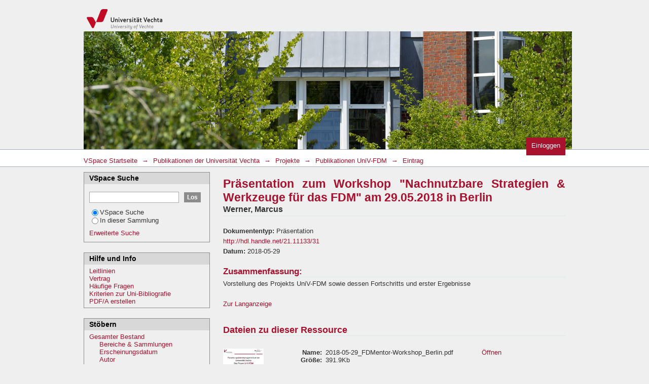

--- FILE ---
content_type: text/html;charset=utf-8
request_url: https://vspace.uni-vechta.de/xmlui/handle/21.11133/31
body_size: 4170
content:
<?xml version="1.0" encoding="UTF-8"?>
<!DOCTYPE html PUBLIC "-//W3C//DTD XHTML 1.0 Strict//EN" "http://www.w3.org/TR/xhtml1/DTD/xhtml1-strict.dtd">
<html xmlns="http://www.w3.org/1999/xhtml" class="no-js">
<head>
<meta content="text/html; charset=UTF-8" http-equiv="Content-Type" />
<meta content="IE=edge,chrome=1" http-equiv="X-UA-Compatible" />
<meta content="width=device-width,initial-scale=1.0,maximum-scale=1.0" name="viewport" />
<link rel="shortcut icon" href="/xmlui/themes/uni-vechta/images/favicon.ico" />
<link rel="apple-touch-icon" href="/xmlui/themes/uni-vechta/images/Versuch1.png" />
<meta name="Generator" content="DSpace 5.10" />
<link type="text/css" rel="stylesheet" media="screen" href="/xmlui/themes/uni-vechta/lib/css/reset.css" />
<link type="text/css" rel="stylesheet" media="screen" href="/xmlui/themes/uni-vechta/lib/css/base.css" />
<link type="text/css" rel="stylesheet" media="screen" href="/xmlui/themes/uni-vechta/lib/css/helper.css" />
<link type="text/css" rel="stylesheet" media="screen" href="/xmlui/themes/uni-vechta/lib/css/jquery-ui-1.8.15.custom.css" />
<link type="text/css" rel="stylesheet" media="screen" href="/xmlui/themes/uni-vechta/lib/css/style.css" />
<link type="text/css" rel="stylesheet" media="screen" href="/xmlui/themes/uni-vechta/lib/css/authority-control.css" />
<link type="text/css" rel="stylesheet" media="handheld" href="/xmlui/themes/uni-vechta/lib/css/handheld.css" />
<link type="text/css" rel="stylesheet" media="print" href="/xmlui/themes/uni-vechta/lib/css/print.css" />
<link type="text/css" rel="stylesheet" media="all" href="/xmlui/themes/uni-vechta/lib/css/media.css" />
<link type="application/opensearchdescription+xml" rel="search" href="https://vspace.uni-vechta.de:443/xmlui/open-search/description.xml" title="DSpace" />
<script type="text/javascript">
                                //Clear default text of empty text areas on focus
                                function tFocus(element)
                                {
                                        if (element.value == ' '){element.value='';}
                                }
                                //Clear default text of empty text areas on submit
                                function tSubmit(form)
                                {
                                        var defaultedElements = document.getElementsByTagName("textarea");
                                        for (var i=0; i != defaultedElements.length; i++){
                                                if (defaultedElements[i].value == ' '){
                                                        defaultedElements[i].value='';}}
                                }
                                //Disable pressing 'enter' key to submit a form (otherwise pressing 'enter' causes a submission to start over)
                                function disableEnterKey(e)
                                {
                                     var key;

                                     if(window.event)
                                          key = window.event.keyCode;     //Internet Explorer
                                     else
                                          key = e.which;     //Firefox and Netscape

                                     if(key == 13)  //if "Enter" pressed, then disable!
                                          return false;
                                     else
                                          return true;
                                }

                                function FnArray()
                                {
                                    this.funcs = new Array;
                                }

                                FnArray.prototype.add = function(f)
                                {
                                    if( typeof f!= "function" )
                                    {
                                        f = new Function(f);
                                    }
                                    this.funcs[this.funcs.length] = f;
                                };

                                FnArray.prototype.execute = function()
                                {
                                    for( var i=0; i < this.funcs.length; i++ )
                                    {
                                        this.funcs[i]();
                                    }
                                };

                                var runAfterJSImports = new FnArray();
            </script>
<script xmlns:i18n="http://apache.org/cocoon/i18n/2.1" type="text/javascript" src="/xmlui/themes/uni-vechta/lib/js/modernizr-1.7.min.js"> </script>
<title>Präsentation zum Workshop "Nachnutzbare Strategien &amp; Werkzeuge für das FDM" am 29.05.2018 in Berlin</title>
<link rel="schema.DCTERMS" href="http://purl.org/dc/terms/" />
<link rel="schema.DC" href="http://purl.org/dc/elements/1.1/" />
<meta name="DC.creator" content="Werner, Marcus" />
<meta name="DCTERMS.dateAccepted" content="2018-05-30T14:55:58Z" scheme="DCTERMS.W3CDTF" />
<meta name="DCTERMS.available" content="2018-05-30T14:55:58Z" scheme="DCTERMS.W3CDTF" />
<meta name="DCTERMS.issued" content="2018-05-29" scheme="DCTERMS.W3CDTF" />
<meta name="DC.identifier" content="http://hdl.handle.net/21.11133/31" scheme="DCTERMS.URI" />
<meta name="DCTERMS.abstract" content="Vorstellung des Projekts UniV-FDM sowie dessen Fortschritts und erster Ergebnisse" xml:lang="de_DE" />
<meta name="DC.subject" content="Forschungsdaten" xml:lang="de_DE" />
<meta name="DC.subject" content="Forschungsdatenmanagement" xml:lang="de_DE" />
<meta name="DC.subject" content="Umfrage" xml:lang="de_DE" />
<meta name="DC.subject" content="Kriterienkatalog" xml:lang="de_DE" />
<meta name="DC.title" content="Präsentation zum Workshop &quot;Nachnutzbare Strategien &amp; Werkzeuge für das FDM&quot; am 29.05.2018 in Berlin" xml:lang="de_DE" />
<meta name="DC.type" content="Präsentation" xml:lang="de_DE" />

<meta content="Forschungsdaten; Forschungsdatenmanagement; Umfrage; Kriterienkatalog; Präsentation" name="citation_keywords" />
<meta content="Präsentation zum Workshop &quot;Nachnutzbare Strategien &amp; Werkzeuge für das FDM&quot; am 29.05.2018 in Berlin" name="citation_title" />
<meta content="Werner, Marcus" name="citation_author" />
<meta content="https://vspace.uni-vechta.de/bitstream/21.11133/31/1/2018-05-29_FDMentor-Workshop_Berlin.pdf" name="citation_pdf_url" />
<meta content="2018-05-29" name="citation_date" />
<meta content="https://vspace.uni-vechta.de/handle/21.11133/31" name="citation_abstract_html_url" />
</head><!--[if lt IE 7 ]> <body class="ie6"> <![endif]-->
                <!--[if IE 7 ]>    <body class="ie7"> <![endif]-->
                <!--[if IE 8 ]>    <body class="ie8"> <![endif]-->
                <!--[if IE 9 ]>    <body class="ie9"> <![endif]-->
                <!--[if (gt IE 9)|!(IE)]><!--><body><!--<![endif]-->
<div id="ds-main">
<div id="ds-header-wrapper">
<div class="clearfix" id="ds-header">
<a id="ds-header-logo-link" href="/xmlui/">
<span id="ds-header-logo"> </span>
</a>
<h1 class="pagetitle visuallyhidden">Präsentation zum Workshop "Nachnutzbare Strategien &amp; Werkzeuge für das FDM" am 29.05.2018 in Berlin</h1>
<div id="ds-user-box">
<p>
<a href="/xmlui/login">Einloggen</a>
</p>
</div>
</div>
</div>
<div xmlns:i18n="http://apache.org/cocoon/i18n/2.1" id="ds-trail-wrapper">
<ul id="ds-trail">
<li class="ds-trail-link first-link ">
<a href="/xmlui/">VSpace Startseite</a>
</li>
<li xmlns:i18n="http://apache.org/cocoon/i18n/2.1" xmlns="http://di.tamu.edu/DRI/1.0/" class="ds-trail-arrow">→</li>
<li class="ds-trail-link ">
<a href="/xmlui/handle/21.11133/36">Publikationen der Universität Vechta</a>
</li>
<li class="ds-trail-arrow">→</li>
<li class="ds-trail-link ">
<a href="/xmlui/handle/21.11133/39">Projekte</a>
</li>
<li class="ds-trail-arrow">→</li>
<li class="ds-trail-link ">
<a href="/xmlui/handle/21.11133/9">Publikationen UniV-FDM</a>
</li>
<li class="ds-trail-arrow">→</li>
<li class="ds-trail-link last-link">Eintrag</li>
</ul>
</div>
<div xmlns:i18n="http://apache.org/cocoon/i18n/2.1" xmlns="http://di.tamu.edu/DRI/1.0/" class="hidden" id="no-js-warning-wrapper">
<div id="no-js-warning">
<div class="notice failure">JavaScript is disabled for your browser. Some features of this site may not work without it.</div>
</div>
</div>
<div id="ds-content-wrapper">
<div class="clearfix" id="ds-content">
<div id="ds-body">
<div id="aspect_artifactbrowser_ItemViewer_div_item-view" class="ds-static-div primary">
<!-- External Metadata URL: cocoon://metadata/handle/21.11133/31/mets.xml?rightsMDTypes=METSRIGHTS-->
<div xmlns:oreatom="http://www.openarchives.org/ore/atom/" xmlns:ore="http://www.openarchives.org/ore/terms/" xmlns:atom="http://www.w3.org/2005/Atom" class="item-summary-view-metadata">
<h1>Präsentation zum Workshop "Nachnutzbare Strategien &amp; Werkzeuge für das FDM" am 29.05.2018 in Berlin</h1>
<div class="simple-item-view-authors">
<span>Werner, Marcus</span>
</div>
<div class="simple-item-view-other">
<span class="bold">Dokumententyp: </span>Präsentation</div>
<div xmlns:i18n="http://apache.org/cocoon/i18n/2.1" class="simple-item-view-other">
<span>
<a href="http://hdl.handle.net/21.11133/31">http://hdl.handle.net/21.11133/31</a>
<br />
</span>
<span />
<span />
<span />
<span />
<span />
<span />
</div>
<div class="simple-item-view-other">
<span class="bold">Datum:</span>
<span xmlns:i18n="http://apache.org/cocoon/i18n/2.1">2018-05-29</span>
</div>
<div class="simple-item-view-description">
<h3>Zusammenfassung:</h3>
<div xmlns:i18n="http://apache.org/cocoon/i18n/2.1">Vorstellung des Projekts UniV-FDM sowie dessen Fortschritts und erster Ergebnisse</div>
</div>
<p class="ds-paragraph item-view-toggle item-view-toggle-bottom">
<a href="/xmlui/handle/21.11133/31?show=full">Zur Langanzeige</a>
</p>
</div>
<h2 xmlns:i18n="http://apache.org/cocoon/i18n/2.1" xmlns:oreatom="http://www.openarchives.org/ore/atom/" xmlns:ore="http://www.openarchives.org/ore/terms/" xmlns:atom="http://www.w3.org/2005/Atom">Dateien zu dieser Ressource</h2>
<div xmlns:i18n="http://apache.org/cocoon/i18n/2.1" xmlns:oreatom="http://www.openarchives.org/ore/atom/" xmlns:ore="http://www.openarchives.org/ore/terms/" xmlns:atom="http://www.w3.org/2005/Atom" class="file-list">
<div class="file-wrapper clearfix">
<div style="width: 80px;" class="thumbnail-wrapper">
<a class="image-link" href="/xmlui/bitstream/handle/21.11133/31/2018-05-29_FDMentor-Workshop_Berlin.pdf?sequence=1&amp;isAllowed=y">
<img alt="Thumbnail" src="/xmlui/bitstream/handle/21.11133/31/2018-05-29_FDMentor-Workshop_Berlin.pdf.jpg?sequence=3&amp;isAllowed=y" />
</a>
</div>
<div style="height: 80px;" class="file-metadata">
<div>
<span class="bold">Name:</span>
<span xmlns:i18n="http://apache.org/cocoon/i18n/2.1" title="2018-05-29_FDMentor-Workshop_Berlin.pdf">2018-05-29_FDMentor-Workshop_Berlin.pdf</span>
</div>
<div>
<span class="bold">Größe:</span>
<span xmlns:i18n="http://apache.org/cocoon/i18n/2.1">391.9Kb</span>
</div>
<div xmlns:i18n="http://apache.org/cocoon/i18n/2.1">
<span class="bold">Format:</span>
<span xmlns:i18n="http://apache.org/cocoon/i18n/2.1">PDF</span>
</div>
</div>
<div xmlns:i18n="http://apache.org/cocoon/i18n/2.1" style="height: 80px;" class="file-link">
<a href="/xmlui/bitstream/handle/21.11133/31/2018-05-29_FDMentor-Workshop_Berlin.pdf?sequence=1&amp;isAllowed=y">Öffnen</a>
</div>
</div>
</div>
<h2 xmlns:i18n="http://apache.org/cocoon/i18n/2.1" class="ds-list-head">Dieser Eintrag erscheint in:</h2>
<ul xmlns:i18n="http://apache.org/cocoon/i18n/2.1" xmlns="http://di.tamu.edu/DRI/1.0/" xmlns:oreatom="http://www.openarchives.org/ore/atom/" xmlns:ore="http://www.openarchives.org/ore/terms/" xmlns:atom="http://www.w3.org/2005/Atom" class="ds-referenceSet-list">
<!-- External Metadata URL: cocoon://metadata/handle/21.11133/9/mets.xml-->
<li>
<a href="/xmlui/handle/21.11133/9">Publikationen UniV-FDM</a>
<br />Projekt zum Forschungsdatenmanagement an der Universität Vechta</li>
</ul>
</div>
</div>
<div id="ds-options-wrapper">
<div id="ds-options">
<h1 class="ds-option-set-head" id="ds-search-option-head">VSpace Suche</h1>
<div xmlns:i18n="http://apache.org/cocoon/i18n/2.1" class="ds-option-set" id="ds-search-option">
<form method="post" id="ds-search-form" action="/xmlui/discover">
<fieldset>
<input type="text" class="ds-text-field " name="query" />
<input xmlns:i18n="http://apache.org/cocoon/i18n/2.1" value="Los" type="submit" name="submit" class="ds-button-field " onclick="&#10;                                        var radio = document.getElementById(&quot;ds-search-form-scope-container&quot;);&#10;                                        if (radio != undefined &amp;&amp; radio.checked)&#10;                                        {&#10;                                        var form = document.getElementById(&quot;ds-search-form&quot;);&#10;                                        form.action=&#10;                                    &quot;/xmlui/handle/&quot; + radio.value + &quot;/discover&quot; ; &#10;                                        }&#10;                                    " />
<label>
<input checked="checked" value="" name="scope" type="radio" id="ds-search-form-scope-all" />VSpace Suche</label>
<br xmlns:i18n="http://apache.org/cocoon/i18n/2.1" />
<label>
<input name="scope" type="radio" id="ds-search-form-scope-container" value="21.11133/9" />In dieser Sammlung</label>
</fieldset>
</form>
<a xmlns:i18n="http://apache.org/cocoon/i18n/2.1" href="/xmlui/discover">Erweiterte Suche</a>
</div>
<h1 xmlns:i18n="http://apache.org/cocoon/i18n/2.1" class="ds-option-set-head">Hilfe und Info</h1>
<div class="ds-option-set">
<ul class="ds-simple-list">
<li class="ds-simple-list-item">
<a target="_blank" href="/help/Leitlinien.pdf">Leitlinien</a>
</li>
<li class="ds-simple-list-item">
<a target="_blank" href="/help/Veroeffentlichungsvertrag.pdf">Vertrag</a>
</li>
<li class="ds-simple-list-item">
<a href="/xmlui/page/FAQ">Häufige Fragen</a>
</li>
<li class="ds-simple-list-item">
<a href="/xmlui/page/HSB">Kriterien zur Uni-Bibliografie</a>
</li>
<li class="ds-simple-list-item">
<a href="/xmlui/page/PDFerstellen">PDF/A erstellen</a>
</li>
</ul>
</div>
<h1 class="ds-option-set-head">Stöbern</h1>
<div xmlns:i18n="http://apache.org/cocoon/i18n/2.1" xmlns="http://di.tamu.edu/DRI/1.0/" id="aspect_viewArtifacts_Navigation_list_browse" class="ds-option-set">
<ul class="ds-options-list">
<li>
<h2 class="ds-sublist-head">Gesamter Bestand</h2>
<ul xmlns:i18n="http://apache.org/cocoon/i18n/2.1" xmlns="http://di.tamu.edu/DRI/1.0/" class="ds-simple-list sublist">
<li class="ds-simple-list-item">
<a href="/xmlui/community-list">Bereiche &amp; Sammlungen</a>
</li>
<li xmlns:i18n="http://apache.org/cocoon/i18n/2.1" xmlns="http://di.tamu.edu/DRI/1.0/" class="ds-simple-list-item">
<a href="/xmlui/browse?type=dateissued">Erscheinungsdatum</a>
</li>
<li xmlns:i18n="http://apache.org/cocoon/i18n/2.1" xmlns="http://di.tamu.edu/DRI/1.0/" class="ds-simple-list-item">
<a href="/xmlui/browse?type=author">Autor</a>
</li>
<li xmlns:i18n="http://apache.org/cocoon/i18n/2.1" xmlns="http://di.tamu.edu/DRI/1.0/" class="ds-simple-list-item">
<a href="/xmlui/browse?type=title">Titel</a>
</li>
<li xmlns:i18n="http://apache.org/cocoon/i18n/2.1" xmlns="http://di.tamu.edu/DRI/1.0/" class="ds-simple-list-item">
<a href="/xmlui/browse?type=subject">Schlagwort</a>
</li>
</ul>
</li>
<li xmlns:i18n="http://apache.org/cocoon/i18n/2.1" xmlns="http://di.tamu.edu/DRI/1.0/">
<h2 class="ds-sublist-head">Diese Sammlung</h2>
<ul xmlns:i18n="http://apache.org/cocoon/i18n/2.1" xmlns="http://di.tamu.edu/DRI/1.0/" class="ds-simple-list sublist">
<li class="ds-simple-list-item">
<a href="/xmlui/handle/21.11133/9/browse?type=dateissued">Erscheinungsdatum</a>
</li>
<li xmlns:i18n="http://apache.org/cocoon/i18n/2.1" xmlns="http://di.tamu.edu/DRI/1.0/" class="ds-simple-list-item">
<a href="/xmlui/handle/21.11133/9/browse?type=author">Autor</a>
</li>
<li xmlns:i18n="http://apache.org/cocoon/i18n/2.1" xmlns="http://di.tamu.edu/DRI/1.0/" class="ds-simple-list-item">
<a href="/xmlui/handle/21.11133/9/browse?type=title">Titel</a>
</li>
<li xmlns:i18n="http://apache.org/cocoon/i18n/2.1" xmlns="http://di.tamu.edu/DRI/1.0/" class="ds-simple-list-item">
<a href="/xmlui/handle/21.11133/9/browse?type=subject">Schlagwort</a>
</li>
</ul>
</li>
</ul>
</div>
<h1 xmlns:i18n="http://apache.org/cocoon/i18n/2.1" xmlns="http://di.tamu.edu/DRI/1.0/" class="ds-option-set-head">Mein Benutzerkonto</h1>
<div xmlns:i18n="http://apache.org/cocoon/i18n/2.1" class="ds-option-set" id="aspect_viewArtifacts_Navigation_list_account">
<ul class="ds-simple-list">
<li>
<a href="/login">Einloggen</a>
</li>
</ul>
</div>
</div>
</div>

</div>
</div>
<div xmlns:i18n="http://apache.org/cocoon/i18n/2.1" id="ds-footer-wrapper">
<div id="ds-footer">
<div id="ds-footer-left" />
<div id="ds-footer-right" />
<div id="ds-footer-links">
<a href="/xmlui/contact">Kontakt</a> | <a xmlns:i18n="http://apache.org/cocoon/i18n/2.1" href="/xmlui/feedback">Feedback abschicken</a> | <a xmlns:i18n="http://apache.org/cocoon/i18n/2.1" target="_blank" href="https://www.uni-vechta.de/impressum">Impressum </a> | <a href="/page/Datenschutz">Datenschutz</a>
</div>
<a class="hidden" href="/xmlui/htmlmap"> </a>
</div>
</div>
</div>
<script src="https://ajax.googleapis.com/ajax/libs/jquery/1.6.2/jquery.min.js" type="text/javascript"> </script>
<script type="text/javascript">!window.jQuery && document.write('<script type="text/javascript" src="/xmlui/static/js/jquery-1.6.2.min.js"> <\/script>')</script>
<script type="text/javascript" src="/xmlui/themes/uni-vechta/lib/js/jquery-ui-1.8.15.custom.min.js"> </script><!--[if lt IE 7 ]>
<script type="text/javascript" src="/xmlui/themes/uni-vechta/lib/js/DD_belatedPNG_0.0.8a.js?v=1"> </script>
<script type="text/javascript">DD_belatedPNG.fix('#ds-header-logo');DD_belatedPNG.fix('#ds-footer-logo');$.each($('img[src$=png]'), function() {DD_belatedPNG.fixPng(this);});</script><![endif]-->
<script type="text/javascript">
            runAfterJSImports.execute();
        </script>
<script type="text/javascript">
                         if(typeof window.orcid === 'undefined'){
                            window.orcid={};
                          };
                        window.orcid.contextPath= '/xmlui';window.orcid.themePath= '/xmlui/themes/uni-vechta';</script></body></html>
